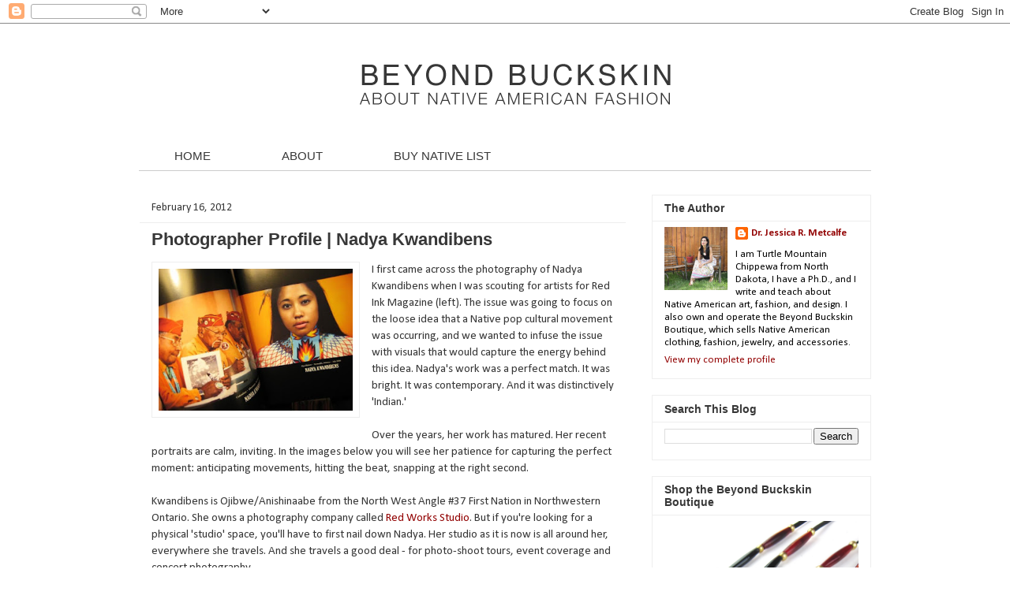

--- FILE ---
content_type: text/html; charset=UTF-8
request_url: http://www.beyondbuckskin.com/2012/02/photographer-profile-nadya-kwandibens.html
body_size: 14964
content:
<!DOCTYPE html>
<html class='v2' dir='ltr' xmlns='http://www.w3.org/1999/xhtml' xmlns:b='http://www.google.com/2005/gml/b' xmlns:data='http://www.google.com/2005/gml/data' xmlns:expr='http://www.google.com/2005/gml/expr'>
<head>
<link href='https://www.blogger.com/static/v1/widgets/335934321-css_bundle_v2.css' rel='stylesheet' type='text/css'/>
<meta content='IE=EmulateIE7' http-equiv='X-UA-Compatible'/>
<meta content='width=1100' name='viewport'/>
<meta content='text/html; charset=UTF-8' http-equiv='Content-Type'/>
<meta content='blogger' name='generator'/>
<link href='http://www.beyondbuckskin.com/favicon.ico' rel='icon' type='image/x-icon'/>
<link href='http://www.beyondbuckskin.com/2012/02/photographer-profile-nadya-kwandibens.html' rel='canonical'/>
<link rel="alternate" type="application/atom+xml" title="BEYOND BUCKSKIN - Atom" href="http://www.beyondbuckskin.com/feeds/posts/default" />
<link rel="alternate" type="application/rss+xml" title="BEYOND BUCKSKIN - RSS" href="http://www.beyondbuckskin.com/feeds/posts/default?alt=rss" />
<link rel="service.post" type="application/atom+xml" title="BEYOND BUCKSKIN - Atom" href="https://www.blogger.com/feeds/4298592754253671719/posts/default" />

<link rel="alternate" type="application/atom+xml" title="BEYOND BUCKSKIN - Atom" href="http://www.beyondbuckskin.com/feeds/8212601473448572914/comments/default" />
<!--Can't find substitution for tag [blog.ieCssRetrofitLinks]-->
<link href='https://blogger.googleusercontent.com/img/b/R29vZ2xl/AVvXsEgfBOmmiYnYxYyRaJR1BzT2UtMJeDGHI-T4nNt13Uaix9_lJGspBOIwcTB8UKnFrx8_J8DKCwCHhyzSTLZ9gZp4GFQLsVnixzyaImA5wP0iT6W-BgQ_2sQXuTevvU3iu7iAhHiR6DnzTTuS/s320/Nadya+Red+Ink.jpg' rel='image_src'/>
<meta content='http://www.beyondbuckskin.com/2012/02/photographer-profile-nadya-kwandibens.html' property='og:url'/>
<meta content='Photographer Profile | Nadya Kwandibens' property='og:title'/>
<meta content='About Native American fashion, clothing, and jewelry.' property='og:description'/>
<meta content='https://blogger.googleusercontent.com/img/b/R29vZ2xl/AVvXsEgfBOmmiYnYxYyRaJR1BzT2UtMJeDGHI-T4nNt13Uaix9_lJGspBOIwcTB8UKnFrx8_J8DKCwCHhyzSTLZ9gZp4GFQLsVnixzyaImA5wP0iT6W-BgQ_2sQXuTevvU3iu7iAhHiR6DnzTTuS/w1200-h630-p-k-no-nu/Nadya+Red+Ink.jpg' property='og:image'/>
<title>BEYOND BUCKSKIN: Photographer Profile | Nadya Kwandibens</title>
<meta content='' name='description'/>
<style type='text/css'>@font-face{font-family:'Calibri';font-style:normal;font-weight:400;font-display:swap;src:url(//fonts.gstatic.com/l/font?kit=J7afnpV-BGlaFfdAhLEY67FIEjg&skey=a1029226f80653a8&v=v15)format('woff2');unicode-range:U+0000-00FF,U+0131,U+0152-0153,U+02BB-02BC,U+02C6,U+02DA,U+02DC,U+0304,U+0308,U+0329,U+2000-206F,U+20AC,U+2122,U+2191,U+2193,U+2212,U+2215,U+FEFF,U+FFFD;}@font-face{font-family:'Calibri';font-style:normal;font-weight:700;font-display:swap;src:url(//fonts.gstatic.com/l/font?kit=J7aanpV-BGlaFfdAjAo9_pxqHxIZrCE&skey=cd2dd6afe6bf0eb2&v=v15)format('woff2');unicode-range:U+0000-00FF,U+0131,U+0152-0153,U+02BB-02BC,U+02C6,U+02DA,U+02DC,U+0304,U+0308,U+0329,U+2000-206F,U+20AC,U+2122,U+2191,U+2193,U+2212,U+2215,U+FEFF,U+FFFD;}@font-face{font-family:'Syncopate';font-style:normal;font-weight:700;font-display:swap;src:url(//fonts.gstatic.com/s/syncopate/v24/pe0pMIuPIYBCpEV5eFdKvtKqCv5vWVYgV6l-.woff2)format('woff2');unicode-range:U+0100-02BA,U+02BD-02C5,U+02C7-02CC,U+02CE-02D7,U+02DD-02FF,U+0304,U+0308,U+0329,U+1D00-1DBF,U+1E00-1E9F,U+1EF2-1EFF,U+2020,U+20A0-20AB,U+20AD-20C0,U+2113,U+2C60-2C7F,U+A720-A7FF;}@font-face{font-family:'Syncopate';font-style:normal;font-weight:700;font-display:swap;src:url(//fonts.gstatic.com/s/syncopate/v24/pe0pMIuPIYBCpEV5eFdKvtKqBP5vWVYgVw.woff2)format('woff2');unicode-range:U+0000-00FF,U+0131,U+0152-0153,U+02BB-02BC,U+02C6,U+02DA,U+02DC,U+0304,U+0308,U+0329,U+2000-206F,U+20AC,U+2122,U+2191,U+2193,U+2212,U+2215,U+FEFF,U+FFFD;}</style>
<style id='page-skin-1' type='text/css'><!--
/*
-----------------------------------------------
Blogger Template Style
Name:     Awesome Inc.
Designer: Tina Chen
URL:      tinachen.org
----------------------------------------------- */
/* Variable definitions
====================
<Variable name="keycolor" description="Main Color" type="color" default="#ffffff"/>
<Group description="Page" selector="body">
<Variable name="body.font" description="Font" type="font"
default="normal normal 13px Arial, Tahoma, Helvetica, FreeSans, sans-serif"/>
<Variable name="body.background.color" description="Background Color" type="color" default="#000000"/>
<Variable name="body.text.color" description="Text Color" type="color" default="#ffffff"/>
</Group>
<Group description="Links" selector=".main-inner">
<Variable name="link.color" description="Link Color" type="color" default="#888888"/>
<Variable name="link.visited.color" description="Visited Color" type="color" default="#444444"/>
<Variable name="link.hover.color" description="Hover Color" type="color" default="#cccccc"/>
</Group>
<Group description="Blog Title" selector=".header h1">
<Variable name="header.font" description="Title Font" type="font"
default="normal bold 40px Arial, Tahoma, Helvetica, FreeSans, sans-serif"/>
<Variable name="header.text.color" description="Title Color" type="color" default="#373737" />
<Variable name="header.background.color" description="Header Background" type="color" default="transparent" />
</Group>
<Group description="Blog Description" selector=".header .description">
<Variable name="description.font" description="Font" type="font"
default="normal normal 14px Arial, Tahoma, Helvetica, FreeSans, sans-serif"/>
<Variable name="description.text.color" description="Text Color" type="color"
default="#373737" />
</Group>
<Group description="Tabs Text" selector=".tabs-inner .widget li a">
<Variable name="tabs.font" description="Font" type="font"
default="normal bold 14px Arial, Tahoma, Helvetica, FreeSans, sans-serif"/>
<Variable name="tabs.text.color" description="Text Color" type="color" default="#373737"/>
<Variable name="tabs.selected.text.color" description="Selected Color" type="color" default="#373737"/>
</Group>
<Group description="Tabs Background" selector=".tabs-outer .PageList">
<Variable name="tabs.background.color" description="Background Color" type="color" default="#141414"/>
<Variable name="tabs.selected.background.color" description="Selected Color" type="color" default="#444444"/>
<Variable name="tabs.border.color" description="Border Color" type="color" default="#eeeeee"/>
</Group>
<Group description="Date Header" selector=".main-inner .widget h2.date-header, .main-inner .widget h2.date-header span">
<Variable name="date.font" description="Font" type="font"
default="normal normal 14px Arial, Tahoma, Helvetica, FreeSans, sans-serif"/>
<Variable name="date.text.color" description="Text Color" type="color" default="#666666"/>
<Variable name="date.border.color" description="Border Color" type="color" default="#eeeeee"/>
</Group>
<Group description="Post Title" selector="h3.post-title, h4, h3.post-title a">
<Variable name="post.title.font" description="Font" type="font"
default="normal bold 22px Arial, Tahoma, Helvetica, FreeSans, sans-serif"/>
<Variable name="post.title.text.color" description="Text Color" type="color" default="#373737"/>
</Group>
<Group description="Post Background" selector=".post">
<Variable name="post.background.color" description="Background Color" type="color" default="#ffffff" />
<Variable name="post.border.color" description="Border Color" type="color" default="#eeeeee" />
<Variable name="post.border.bevel.color" description="Bevel Color" type="color" default="#eeeeee"/>
</Group>
<Group description="Gadget Title" selector="h2">
<Variable name="widget.title.font" description="Font" type="font"
default="normal bold 14px Arial, Tahoma, Helvetica, FreeSans, sans-serif"/>
<Variable name="widget.title.text.color" description="Text Color" type="color" default="#373737"/>
</Group>
<Group description="Gadget Text" selector=".sidebar .widget">
<Variable name="widget.font" description="Font" type="font"
default="normal normal 14px Arial, Tahoma, Helvetica, FreeSans, sans-serif"/>
<Variable name="widget.text.color" description="Text Color" type="color" default="#373737"/>
<Variable name="widget.alternate.text.color" description="Alternate Color" type="color" default="#666666"/>
</Group>
<Group description="Gadget Links" selector=".sidebar .widget">
<Variable name="widget.link.color" description="Link Color" type="color" default="#920202"/>
<Variable name="widget.link.visited.color" description="Visited Color" type="color" default="#990000"/>
<Variable name="widget.link.hover.color" description="Hover Color" type="color" default="#990000"/>
</Group>
<Group description="Gadget Background" selector=".sidebar .widget">
<Variable name="widget.background.color" description="Background Color" type="color" default="#141414"/>
<Variable name="widget.border.color" description="Border Color" type="color" default="#222222"/>
<Variable name="widget.border.bevel.color" description="Bevel Color" type="color" default="#000000"/>
</Group>
<Group description="Sidebar Background" selector=".column-left-inner .column-right-inner">
<Variable name="widget.outer.background.color" description="Background Color" type="color" default="transparent" />
</Group>
<Group description="Images" selector=".main-inner">
<Variable name="image.background.color" description="Background Color" type="color" default="transparent"/>
<Variable name="image.border.color" description="Border Color" type="color" default="transparent"/>
</Group>
<Group description="Feed" selector=".blog-feeds">
<Variable name="feed.text.color" description="Text Color" type="color" default="#373737"/>
</Group>
<Group description="Feed Links" selector=".blog-feeds">
<Variable name="feed.link.color" description="Link Color" type="color" default="#920202"/>
<Variable name="feed.link.visited.color" description="Visited Color" type="color" default="#990000"/>
<Variable name="feed.link.hover.color" description="Hover Color" type="color" default="#990000"/>
</Group>
<Group description="Pager" selector=".blog-pager">
<Variable name="pager.background.color" description="Background Color" type="color" default="#ffffff" />
</Group>
<Group description="Footer" selector=".footer-outer">
<Variable name="footer.background.color" description="Background Color" type="color" default="#ffffff" />
<Variable name="footer.text.color" description="Text Color" type="color" default="#373737" />
</Group>
<Variable name="title.shadow.spread" description="Title Shadow" type="length" default="-1px"/>
<Variable name="body.background" description="Body Background" type="background"
color="#ffffff"
default="$(color) none repeat scroll top left"/>
<Variable name="body.background.gradient.cap" description="Body Gradient Cap" type="url"
default="none"/>
<Variable name="body.background.size" description="Body Background Size" type="string" default="auto"/>
<Variable name="tabs.background.gradient" description="Tabs Background Gradient" type="url"
default="none"/>
<Variable name="header.background.gradient" description="Header Background Gradient" type="url" default="none" />
<Variable name="header.padding.top" description="Header Top Padding" type="length" default="22px" />
<Variable name="header.margin.top" description="Header Top Margin" type="length" default="0" />
<Variable name="header.margin.bottom" description="Header Bottom Margin" type="length" default="0" />
<Variable name="widget.padding.top" description="Widget Padding Top" type="length" default="8px" />
<Variable name="widget.padding.side" description="Widget Padding Side" type="length" default="15px" />
<Variable name="widget.outer.margin.top" description="Widget Top Margin" type="length" default="0" />
<Variable name="widget.outer.background.gradient" description="Gradient" type="url" default="none" />
<Variable name="widget.border.radius" description="Gadget Border Radius" type="length" default="0" />
<Variable name="outer.shadow.spread" description="Outer Shadow Size" type="length" default="0" />
<Variable name="date.header.border.radius.top" description="Date Header Border Radius Top" type="length" default="0" />
<Variable name="date.header.position" description="Date Header Position" type="length" default="15px" />
<Variable name="date.space" description="Date Space" type="length" default="30px" />
<Variable name="date.position" description="Date Float" type="string" default="static" />
<Variable name="date.padding.bottom" description="Date Padding Bottom" type="length" default="0" />
<Variable name="date.border.size" description="Date Border Size" type="length" default="0" />
<Variable name="date.background" description="Date Background" type="background" color="transparent"
default="$(color) none no-repeat scroll top left" />
<Variable name="date.first.border.radius.top" description="Date First top radius" type="length" default="0" />
<Variable name="date.last.space.bottom" description="Date Last Space Bottom" type="length"
default="20px" />
<Variable name="date.last.border.radius.bottom" description="Date Last bottom radius" type="length" default="0" />
<Variable name="post.first.padding.top" description="First Post Padding Top" type="length" default="0" />
<Variable name="image.shadow.spread" description="Image Shadow Size" type="length" default="0"/>
<Variable name="image.border.radius" description="Image Border Radius" type="length" default="0"/>
<Variable name="separator.outdent" description="Separator Outdent" type="length" default="15px" />
<Variable name="title.separator.border.size" description="Widget Title Border Size" type="length" default="1px" />
<Variable name="list.separator.border.size" description="List Separator Border Size" type="length" default="1px" />
<Variable name="shadow.spread" description="Shadow Size" type="length" default="0"/>
<Variable name="startSide" description="Side where text starts in blog language" type="automatic" default="left"/>
<Variable name="endSide" description="Side where text ends in blog language" type="automatic" default="right"/>
<Variable name="date.side" description="Side where date header is placed" type="string" default="right"/>
<Variable name="pager.border.radius.top" description="Pager Border Top Radius" type="length" default="0" />
<Variable name="pager.space.top" description="Pager Top Space" type="length" default="1em" />
<Variable name="footer.background.gradient" description="Background Gradient" type="url" default="none" />
<Variable name="mobile.background.size" description="Mobile Background Size" type="string"
default="auto"/>
<Variable name="mobile.background.overlay" description="Mobile Background Overlay" type="string"
default="transparent none repeat scroll top left"/>
<Variable name="mobile.button.color" description="Mobile Button Color" type="color" default="#ffffff" />
*/
/* Content
----------------------------------------------- */
body {
font: normal normal 15px Calibri;
color: #373737;
background: #ffffff none repeat scroll top left;
}
html body .content-outer {
min-width: 0;
max-width: 100%;
width: 100%;
}
a:link {
text-decoration: none;
color: #920202;
}
a:visited {
text-decoration: none;
color: #990000;
}
a:hover {
text-decoration: underline;
color: #990000;
}
.body-fauxcolumn-outer .cap-top {
position: absolute;
z-index: 1;
height: 276px;
width: 100%;
background: transparent repeat-x scroll top left;
_background-image: none;
}
/* Columns
----------------------------------------------- */
.content-inner {
padding: 0;
}
.header-inner .section {
margin: 0 16px;
}
.tabs-inner .section {
margin: 0 16px;
}
.main-inner {
padding-top: 30px;
}
.main-inner .column-center-inner,
.main-inner .column-left-inner,
.main-inner .column-right-inner {
padding: 0 5px;
}
*+html body .main-inner .column-center-inner {
margin-top: -30px;
}
#layout .main-inner .column-center-inner {
margin-top: 0;
}
/* Header
----------------------------------------------- */
.header-outer {
margin: 0 0 0 0;
background: transparent repeat scroll 0 0;
}
.Header h1 {
font: normal bold 70px Syncopate;
color: #373737;
}
.Header h1 a {
color: #373737;
}
.Header .description {
font: normal bold 38px Syncopate;
color: #373737;
}
.header-inner .Header .titlewrapper,
.header-inner .Header .descriptionwrapper {
padding-left: 0;
padding-right: 0;
margin-bottom: 0;
}
.header-inner .Header .titlewrapper {
padding-top: 22px;
}
/* Tabs
----------------------------------------------- */
.tabs-outer {
overflow: hidden;
position: relative;
background: #ffffff;
}
#layout .tabs-outer {
overflow: visible;
}
.tabs-cap-top, .tabs-cap-bottom {
position: absolute;
width: 100%;
}
.tabs-cap-bottom {
bottom: 0;
}
.tabs-inner .widget li a {
display: inline-block;
margin: 0;
padding: .6em 3.0em;
font-family: helvetica narrow, sans-serif;
font-size: 15px;
color: #373737;
}
.tabs-inner .widget li:last-child a {
border-right: 1px solid #ffffff;
}
.tabs-inner .widget li.selected a, .tabs-inner .widget li a:hover {
background: #ffffff repeat-x scroll 0 -100px;
color: #920202;
}
/* Headings
----------------------------------------------- */
h2 {
font: normal bold 14px Arial, Tahoma, Helvetica, FreeSans, sans-serif;
color: #373737;
}
/* Widgets
----------------------------------------------- */
.main-inner .section {
margin: 0 27px;
padding: 0;
}
.main-inner .column-left-outer,
.main-inner .column-right-outer {
margin-top: 0;
}
#layout .main-inner .column-left-outer,
#layout .main-inner .column-right-outer {
margin-top: 0;
}
.main-inner .column-left-inner,
.main-inner .column-right-inner {
background: transparent;
}
#layout .main-inner .column-left-inner,
#layout .main-inner .column-right-inner {
margin-top: 0;
}
.sidebar .widget {
font: normal normal 13px Calibri;
color: #000000;
}
.sidebar .widget a:link {
color: #920202;
}
.sidebar .widget a:visited {
color: #920202;
}
.sidebar .widget a:hover {
color: #920202;
}
.sidebar .widget h2 {
}
.main-inner .widget {
background-color: #ffffff;
border: 1px solid #eeeeee;
padding: 0 15px 15px;
margin: 20px -16px;
-moz-border-radius: 0;
-webkit-border-radius: 0;
-goog-ms-border-radius: 0;
border-radius: 0;
}
.main-inner .widget h2 {
margin: 0 -15px;
padding: .6em 15px .5em;
border-bottom: 1px solid transparent;
}
.footer-inner .widget h2 {
padding: 0 0 .4em;
border-bottom: 1px solid transparent;
}
.main-inner .widget h2 + div, .footer-inner .widget h2 + div {
border-top: 1px solid #eeeeee;
padding-top: 8px;
}
.main-inner .widget .widget-content {
margin: 0 -15px;
padding: 7px 15px 0;
}
.main-inner .widget ul, .main-inner .widget #ArchiveList ul.flat {
margin: -8px -15px 0;
padding: 0;
list-style: none;
}
.main-inner .widget #ArchiveList {
margin: -8px 0 0;
}
.main-inner .widget ul li, .main-inner .widget #ArchiveList ul.flat li {
padding: .5em 15px;
text-indent: 0;
color: #666666;
border-top: 1px solid #eeeeee;
border-bottom: 1px solid transparent;
}
.main-inner .widget #ArchiveList ul li {
padding-top: .25em;
padding-bottom: .25em;
}
.main-inner .widget ul li:first-child, .main-inner .widget #ArchiveList ul.flat li:first-child {
border-top: none;
}
.main-inner .widget ul li:last-child, .main-inner .widget #ArchiveList ul.flat li:last-child {
border-bottom: none;
}
.post-body {
position: relative;
}
.main-inner .widget .post-body ul {
padding: 0 2.5em;
margin: .5em 0;
list-style: disc;
}
.main-inner .widget .post-body ul li {
padding: 0.25em 0;
margin-bottom: .25em;
color: #373737;
border: none;
}
.footer-inner .widget ul {
padding: 0;
list-style: none;
}
.widget .zippy {
color: #666666;
}
/* Posts
----------------------------------------------- */
body .main-inner .Blog {
padding: 0;
margin-bottom: 1em;
background-color: transparent;
border: none;
}
.main-inner .section:last-child .Blog:last-child {
padding: 0;
margin-bottom: 1em;
}
.main-inner .widget h2.date-header {
margin: 0 -15px 1px;
padding: 0 0 0 0;
font: normal normal 14px Calibri;
color: #373737;
background: transparent none no-repeat scroll top left;
border-top: 0 solid #eeeeee;
border-bottom: 1px solid transparent;
-moz-border-radius-topleft: 0;
-moz-border-radius-topright: 0;
-webkit-border-top-left-radius: 0;
-webkit-border-top-right-radius: 0;
border-top-left-radius: 0;
border-top-right-radius: 0;
position: static;
bottom: 100%;
right: 15px;
}
.main-inner .widget h2.date-header span {
font: normal normal 14px Calibri;
display: block;
padding: .5em 15px;
border-left: 0 solid #eeeeee;
border-right: 0 solid #eeeeee;
}
.date-outer {
position: relative;
margin: 30px 0 20px;
padding: 0 15px;
background-color: #ffffff;
border: 1px solid #ffffff;
-moz-border-radius: 0;
-webkit-border-radius: 0;
-goog-ms-border-radius: 0;
border-radius: 0;
}
.date-outer:first-child {
margin-top: 0;
}
.date-outer:last-child {
margin-bottom: 20px;
-moz-border-radius-bottomleft: 0;
-moz-border-radius-bottomright: 0;
-webkit-border-bottom-left-radius: 0;
-webkit-border-bottom-right-radius: 0;
-goog-ms-border-bottom-left-radius: 0;
-goog-ms-border-bottom-right-radius: 0;
border-bottom-left-radius: 0;
border-bottom-right-radius: 0;
}
.date-posts {
margin: 0 -15px;
padding: 0 15px;
clear: both;
}
.post-outer, .inline-ad {
border-top: 1px solid #ffffff;
margin: 0 -15px;
padding: 15px 15px;
}
.post-outer {
padding-bottom: 10px;
}
.post-outer:first-child {
padding-top: 0;
border-top: none;
}
.post-outer:last-child, .inline-ad:last-child {
border-bottom: none;
}
.post-body {
position: relative;
}
.post-body img {
padding: 8px;
background: transparent;
border: 1px solid #eeeeee;
-moz-border-radius: 0;
-webkit-border-radius: 0;
border-radius: 0;
}
h3.post-title, h4 {
font: normal bold 22px Calibri;
color: #373737;
}
h3.post-title a {
font: normal bold 22px Calibri;
color: #373737;
}
h3.post-title a:hover {
color: #990000;
text-decoration: underline;
}
.post-header {
margin: 0 0 1em;
}
.post-body {
line-height: 1.4;
}
.post-outer h2 {
color: #373737;
}
.post-footer {
margin: 1.5em 0 0;
}
#blog-pager {
padding: 15px;
font-size: 120%;
background-color: #ffffff;
border: 1px solid #eeeeee;
-moz-border-radius: 0;
-webkit-border-radius: 0;
-goog-ms-border-radius: 0;
border-radius: 0;
-moz-border-radius-topleft: 0;
-moz-border-radius-topright: 0;
-webkit-border-top-left-radius: 0;
-webkit-border-top-right-radius: 0;
-goog-ms-border-top-left-radius: 0;
-goog-ms-border-top-right-radius: 0;
border-top-left-radius: 0;
border-top-right-radius-topright: 0;
margin-top: 1em;
}
.blog-feeds, .post-feeds {
margin: 1em 0;
text-align: center;
color: #920202;
}
.blog-feeds a, .post-feeds a {
color: #920202;
}
.blog-feeds a:visited, .post-feeds a:visited {
color: #990000;
}
.blog-feeds a:hover, .post-feeds a:hover {
color: #990000;
}
.post-outer .comments {
margin-top: 2em;
}
/* Comments
----------------------------------------------- */
.comments .comments-content .icon.blog-author {
background-repeat: no-repeat;
background-image: url([data-uri]);
}
.comments .comments-content .loadmore a {
border-top: 1px solid #ffffff;
border-bottom: 1px solid #ffffff;
}
.comments .continue {
border-top: 2px solid #ffffff;
}
/* Footer
----------------------------------------------- */
.footer-outer {
margin: -20px 0 -1px;
padding: 20px 0 0;
color: #920000;
overflow: hidden;
}
.footer-fauxborder-left {
border-top: 1px solid #eeeeee;
background: #ffffff;
}
/* Mobile
----------------------------------------------- */
body.mobile {
background-size: auto;
}
.mobile .body-fauxcolumn-outer {
background: transparent none repeat scroll top left;
}
*+html body.mobile .main-inner .column-center-inner {
margin-top: 0;
}
.mobile .main-inner .widget {
padding: 0 0 15px;
}
.mobile .main-inner .widget h2 + div,
.mobile .footer-inner .widget h2 + div {
border-top: none;
padding-top: 0;
}
.mobile .footer-inner .widget h2 {
padding: 0.5em 0;
border-bottom: none;
}
.mobile .main-inner .widget .widget-content {
margin: 0;
padding: 7px 0 0;
}
.mobile .main-inner .widget ul,
.mobile .main-inner .widget #ArchiveList ul.flat {
margin: 0 -15px 0;
}
.mobile .main-inner .widget h2.date-header {
right: 0;
}
.mobile .date-header span {
padding: 0.4em 0;
}
.mobile .date-outer:first-child {
margin-bottom: 0;
border: 1px solid #ffffff;
-moz-border-radius-topleft: 0;
-moz-border-radius-topright: 0;
-webkit-border-top-left-radius: 0;
-webkit-border-top-right-radius: 0;
-goog-ms-border-top-left-radius: 0;
-goog-ms-border-top-right-radius: 0;
border-top-left-radius: 0;
border-top-right-radius: 0;
}
.mobile .date-outer {
border-color: #ffffff;
border-width: 0 1px 1px;
}
.mobile .date-outer:last-child {
margin-bottom: 0;
}
.mobile .main-inner {
padding: 0;
}
.mobile .header-inner .section {
margin: 0;
}
.mobile .blog-posts {
padding: 0 10px;
}
.mobile .post-outer, .mobile .inline-ad {
padding: 5px 0;
}
.mobile .tabs-inner .section {
margin: 0 10px;
}
.mobile .main-inner .widget h2 {
margin: 0;
padding: 0;
}
.mobile .main-inner .widget h2.date-header span {
padding: 0;
}
.mobile .main-inner .widget .widget-content {
margin: 0;
padding: 7px 0 0;
}
.mobile #blog-pager {
border: 1px solid transparent;
background: #ffffff;
}
.mobile .main-inner .column-left-inner,
.mobile .main-inner .column-right-inner {
background: transparent;
-moz-box-shadow: none;
-webkit-box-shadow: none;
-goog-ms-box-shadow: none;
box-shadow: none;
}
.mobile .date-posts {
margin: 0;
padding: 0;
}
.mobile .footer-fauxborder-left {
margin: 0;
border-top: inherit;
}
.mobile .main-inner .section:last-child .Blog:last-child {
margin-bottom: 0;
}
.mobile-index-contents {
color: #373737;
}
.mobile .mobile-link-button {
background: #920202;
}
.mobile-link-button a:link, .mobile-link-button a:visited {
color: #ffffff;
}
.mobile .tabs-inner .PageList .widget-content {
background: transparent;
border-top: 1px solid;
border-color: #ffffff;
color: #373737;
}
.mobile .tabs-inner .PageList .widget-content .pagelist-arrow {
border-left: 1px solid #ffffff;
}
DIV.region-inner.main-inner {}
DIV#crosscol.tabs.section {border-bottom: 1px solid #cccccc;}
DIV#HTML8.widget.HTML {border:none;}
DIV#Gadget1.widget.Gadget {border:none;}
DIV#HTML1.widget.HTML {border:none;}
DIV.date-outer {border-bottom: 1px solid #cccccc;}
DIV.post-outer {border-bottom: 1px solid #cccccc;}
H3.post-title.entry-title {font-family:helvetica narrow, sans-serif; font-size:22px;}
--></style>
<style id='template-skin-1' type='text/css'><!--
body {
min-width: 960px;
}
.content-outer, .content-fauxcolumn-outer, .region-inner {
min-width: 960px;
max-width: 960px;
_width: 960px;
}
.main-inner .columns {
padding-left: 0;
padding-right: 310px;
}
.main-inner .fauxcolumn-center-outer {
left: 0;
right: 310px;
/* IE6 does not respect left and right together */
_width: expression(this.parentNode.offsetWidth -
parseInt("0") -
parseInt("310px") + 'px');
}
.main-inner .fauxcolumn-left-outer {
width: 0;
}
.main-inner .fauxcolumn-right-outer {
width: 310px;
}
.main-inner .column-left-outer {
width: 0;
right: 100%;
margin-left: -0;
}
.main-inner .column-right-outer {
width: 310px;
margin-right: -310px;
}
#layout {
min-width: 0;
}
#layout .content-outer {
min-width: 0;
width: 800px;
}
#layout .region-inner {
min-width: 0;
width: auto;
}
--></style>
<link href='https://www.blogger.com/dyn-css/authorization.css?targetBlogID=4298592754253671719&amp;zx=6b217cd1-88eb-485b-ac72-055549f9f64e' media='none' onload='if(media!=&#39;all&#39;)media=&#39;all&#39;' rel='stylesheet'/><noscript><link href='https://www.blogger.com/dyn-css/authorization.css?targetBlogID=4298592754253671719&amp;zx=6b217cd1-88eb-485b-ac72-055549f9f64e' rel='stylesheet'/></noscript>
<meta name='google-adsense-platform-account' content='ca-host-pub-1556223355139109'/>
<meta name='google-adsense-platform-domain' content='blogspot.com'/>

</head>
<body class='loading'>
<div class='navbar section' id='navbar'><div class='widget Navbar' data-version='1' id='Navbar1'><script type="text/javascript">
    function setAttributeOnload(object, attribute, val) {
      if(window.addEventListener) {
        window.addEventListener('load',
          function(){ object[attribute] = val; }, false);
      } else {
        window.attachEvent('onload', function(){ object[attribute] = val; });
      }
    }
  </script>
<div id="navbar-iframe-container"></div>
<script type="text/javascript" src="https://apis.google.com/js/platform.js"></script>
<script type="text/javascript">
      gapi.load("gapi.iframes:gapi.iframes.style.bubble", function() {
        if (gapi.iframes && gapi.iframes.getContext) {
          gapi.iframes.getContext().openChild({
              url: 'https://www.blogger.com/navbar/4298592754253671719?po\x3d8212601473448572914\x26origin\x3dhttp://www.beyondbuckskin.com',
              where: document.getElementById("navbar-iframe-container"),
              id: "navbar-iframe"
          });
        }
      });
    </script><script type="text/javascript">
(function() {
var script = document.createElement('script');
script.type = 'text/javascript';
script.src = '//pagead2.googlesyndication.com/pagead/js/google_top_exp.js';
var head = document.getElementsByTagName('head')[0];
if (head) {
head.appendChild(script);
}})();
</script>
</div></div>
<div class='body-fauxcolumns'>
<div class='fauxcolumn-outer body-fauxcolumn-outer'>
<div class='cap-top'>
<div class='cap-left'></div>
<div class='cap-right'></div>
</div>
<div class='fauxborder-left'>
<div class='fauxborder-right'></div>
<div class='fauxcolumn-inner'>
</div>
</div>
<div class='cap-bottom'>
<div class='cap-left'></div>
<div class='cap-right'></div>
</div>
</div>
</div>
<div class='content'>
<div class='content-fauxcolumns'>
<div class='fauxcolumn-outer content-fauxcolumn-outer'>
<div class='cap-top'>
<div class='cap-left'></div>
<div class='cap-right'></div>
</div>
<div class='fauxborder-left'>
<div class='fauxborder-right'></div>
<div class='fauxcolumn-inner'>
</div>
</div>
<div class='cap-bottom'>
<div class='cap-left'></div>
<div class='cap-right'></div>
</div>
</div>
</div>
<div class='content-outer'>
<div class='content-cap-top cap-top'>
<div class='cap-left'></div>
<div class='cap-right'></div>
</div>
<div class='fauxborder-left content-fauxborder-left'>
<div class='fauxborder-right content-fauxborder-right'></div>
<div class='content-inner'>
<header>
<div class='header-outer'>
<div class='header-cap-top cap-top'>
<div class='cap-left'></div>
<div class='cap-right'></div>
</div>
<div class='fauxborder-left header-fauxborder-left'>
<div class='fauxborder-right header-fauxborder-right'></div>
<div class='region-inner header-inner'>
<div class='header section' id='header'><div class='widget Header' data-version='1' id='Header1'>
<div id='header-inner'>
<a href='http://www.beyondbuckskin.com/' style='display: block'>
<img alt='BEYOND BUCKSKIN' height='150px; ' id='Header1_headerimg' src='https://blogger.googleusercontent.com/img/b/R29vZ2xl/AVvXsEhuDMqMY8eVV2Orl9ux0-Hh0X5uFS6p2dEahBCOcdLaskPj9m56sajzZJ78ti25uVHe1udCo0dU3ONvg6AQAUaDpPUsXSTBuQ_ToO4WvytdgDptDQsK_ZKOMBHJPL1hFyxiO2VtaLlQovlo/s1600/header.png' style='display: block' width='960px; '/>
</a>
</div>
</div></div>
</div>
</div>
<div class='header-cap-bottom cap-bottom'>
<div class='cap-left'></div>
<div class='cap-right'></div>
</div>
</div>
</header>
<center><div class='tabs-outer'>
<div class='tabs-cap-top cap-top'>
<div class='cap-left'></div>
<div class='cap-right'></div>
</div>
<div class='fauxborder-left tabs-fauxborder-left'>
<div class='fauxborder-right tabs-fauxborder-right'></div>
<div class='region-inner tabs-inner'>
<div class='tabs section' id='crosscol'><div class='widget PageList' data-version='1' id='PageList1'>
<h2>Pages</h2>
<div class='widget-content'>
<ul>
<li>
<a href='http://www.beyondbuckskin.com/'>HOME</a>
</li>
<li>
<a href='http://www.beyondbuckskin.com/p/about_16.html'>ABOUT</a>
</li>
<li>
<a href='http://www.beyondbuckskin.com/p/buy-native.html'>BUY NATIVE LIST</a>
</li>
</ul>
<div class='clear'></div>
</div>
</div></div>
<div class='tabs no-items section' id='crosscol-overflow'></div>
</div>
</div>
<div class='tabs-cap-bottom cap-bottom'>
<div class='cap-left'></div>
<div class='cap-right'></div>
</div>
</div></center>
<div class='main-outer'>
<div class='main-cap-top cap-top'>
<div class='cap-left'></div>
<div class='cap-right'></div>
</div>
<div class='fauxborder-left main-fauxborder-left'>
<div class='fauxborder-right main-fauxborder-right'></div>
<div class='region-inner main-inner'>
<div class='columns fauxcolumns'>
<div class='fauxcolumn-outer fauxcolumn-center-outer'>
<div class='cap-top'>
<div class='cap-left'></div>
<div class='cap-right'></div>
</div>
<div class='fauxborder-left'>
<div class='fauxborder-right'></div>
<div class='fauxcolumn-inner'>
</div>
</div>
<div class='cap-bottom'>
<div class='cap-left'></div>
<div class='cap-right'></div>
</div>
</div>
<div class='fauxcolumn-outer fauxcolumn-left-outer'>
<div class='cap-top'>
<div class='cap-left'></div>
<div class='cap-right'></div>
</div>
<div class='fauxborder-left'>
<div class='fauxborder-right'></div>
<div class='fauxcolumn-inner'>
</div>
</div>
<div class='cap-bottom'>
<div class='cap-left'></div>
<div class='cap-right'></div>
</div>
</div>
<div class='fauxcolumn-outer fauxcolumn-right-outer'>
<div class='cap-top'>
<div class='cap-left'></div>
<div class='cap-right'></div>
</div>
<div class='fauxborder-left'>
<div class='fauxborder-right'></div>
<div class='fauxcolumn-inner'>
</div>
</div>
<div class='cap-bottom'>
<div class='cap-left'></div>
<div class='cap-right'></div>
</div>
</div>
<!-- corrects IE6 width calculation -->
<div class='columns-inner'>
<div class='column-center-outer'>
<div class='column-center-inner'>
<div class='main section' id='main'><div class='widget Blog' data-version='1' id='Blog1'>
<div class='blog-posts hfeed'>

          <div class="date-outer">
        
<h2 class='date-header'><span>February 16, 2012</span></h2>

          <div class="date-posts">
        
<div class='post-outer'>
<div class='post hentry'>
<a name='8212601473448572914'></a>
<h3 class='post-title entry-title'>
Photographer Profile | Nadya Kwandibens
</h3>
<div class='post-header'>
<div class='post-header-line-1'></div>
</div>
<div class='post-body entry-content' id='post-body-8212601473448572914'>
<a href="https://blogger.googleusercontent.com/img/b/R29vZ2xl/AVvXsEgfBOmmiYnYxYyRaJR1BzT2UtMJeDGHI-T4nNt13Uaix9_lJGspBOIwcTB8UKnFrx8_J8DKCwCHhyzSTLZ9gZp4GFQLsVnixzyaImA5wP0iT6W-BgQ_2sQXuTevvU3iu7iAhHiR6DnzTTuS/s1600/Nadya+Red+Ink.jpg" imageanchor="1" style="clear: left; float: left; margin-bottom: 1em; margin-right: 1em;"><img border="0" height="180" src="https://blogger.googleusercontent.com/img/b/R29vZ2xl/AVvXsEgfBOmmiYnYxYyRaJR1BzT2UtMJeDGHI-T4nNt13Uaix9_lJGspBOIwcTB8UKnFrx8_J8DKCwCHhyzSTLZ9gZp4GFQLsVnixzyaImA5wP0iT6W-BgQ_2sQXuTevvU3iu7iAhHiR6DnzTTuS/s320/Nadya+Red+Ink.jpg" width="246" /></a>I first came across the photography of Nadya Kwandibens when I was scouting for artists for Red Ink Magazine (left). The issue was going to focus on the loose idea that a Native pop cultural movement was occurring, and we wanted to infuse the issue with visuals that would capture the energy behind this idea. Nadya's work was a perfect match. It was bright. It was contemporary. And it was distinctively 'Indian.'<br />
<br />
<a name="more"></a>Over the years, her work has matured. Her recent portraits are calm, inviting. In the images below you will see her patience for capturing the perfect moment: anticipating movements, hitting the beat, snapping at the right second.<br />
<br />
Kwandibens is Ojibwe/Anishinaabe from the North West Angle #37 First Nation in Northwestern Ontario. She&nbsp;owns a photography company called <a href="http://www.redworks.ca/">Red Works Studio</a>. But if you're looking for a physical 'studio' space, you'll have to first nail down Nadya. Her studio as it is now is all around her, everywhere she travels. And she travels a good deal -&nbsp;for photo-shoot tours, event coverage and concert photography.<br />
<br />
The fact that she has been consistently shooting amazing photographs for the past 5 years that I've known her tells me that she's one of the most important First Nations/Native American photographers working today. So, keep your eyes on this one.<br />
<br />
<div class="separator" style="clear: both; text-align: center;"><a href="https://blogger.googleusercontent.com/img/b/R29vZ2xl/AVvXsEg7_89r0wB_kunFmZLkdcrd7iSkmGqok_MfvgDw9ZO6UOpOe841DW82NY3g9wx8iB8P6itWvotRNHKTFDTyEWW-jcy9lFNJPB9mg_t6gpJNRrt4uNPxU13TJ3qK2FAlt8NtJqStUHLufime/s1600/bb_santesmitth_alexmeraz.jpg" imageanchor="1" style="margin-left: 1em; margin-right: 1em;"><img border="0" height="266" src="https://blogger.googleusercontent.com/img/b/R29vZ2xl/AVvXsEg7_89r0wB_kunFmZLkdcrd7iSkmGqok_MfvgDw9ZO6UOpOe841DW82NY3g9wx8iB8P6itWvotRNHKTFDTyEWW-jcy9lFNJPB9mg_t6gpJNRrt4uNPxU13TJ3qK2FAlt8NtJqStUHLufime/s400/bb_santesmitth_alexmeraz.jpg" width="400" /></a></div><br />
<b>When and why did you get into photography?</b><br />
I started shooting 11 years ago during enrollment in college for Film Production; I never completed studies there, but the photography courses stuck with me. It was a hobby for about 6 years; I photographed my travels and random daily life observations. I became serious about it though in the Summer of 2006 when I had my first portraiture session while living in Arizona. I was nervous, and looking back on it now I wish I had taken my time, rather than shooting as quickly as I did. <br />
<br />
Timing is everything; photography has taught me a lot in the past 5 years since that first session. I'm both honoured and humbled knowing that the portraits make people feel proud to be Indigenous. That's been my focus from the very beginning after writing my Artist/ Vision Statement 6 years ago. It feels good knowing that through art, alongside many other amazing Indigenous artists, I'm doing my part to empower and inspire others. I like to think of my photography and craft as holding up a mirror and showing everyone how beautiful our People are.<br />
<br />
<div class="separator" style="clear: both; text-align: center;"><a href="https://blogger.googleusercontent.com/img/b/R29vZ2xl/AVvXsEjYxZP8TOP9SdzQkYh_BH0DrC8P8h-BFYgNgRjDZzOysB4LbOsLfCuHMTlAf_WK8DTiK_errZs1gYny70UAzVtH6BpY3f7jW6mn6kSFVX4FlNqL6AqmIpEW0svG6IW0WjR0hWxJrYPEYzuF/s1600/bb_carrissalowhorn.jpg" imageanchor="1" style="margin-left: 1em; margin-right: 1em;"><img border="0" height="266" src="https://blogger.googleusercontent.com/img/b/R29vZ2xl/AVvXsEjYxZP8TOP9SdzQkYh_BH0DrC8P8h-BFYgNgRjDZzOysB4LbOsLfCuHMTlAf_WK8DTiK_errZs1gYny70UAzVtH6BpY3f7jW6mn6kSFVX4FlNqL6AqmIpEW0svG6IW0WjR0hWxJrYPEYzuF/s400/bb_carrissalowhorn.jpg" width="400" /></a></div><br />
<b>What do you like to photograph?</b><br />
The improvised one-on-one portrait, preferably outdoors in available natural light. I love when the person or group feels comfortable and is able to relax and be themselves in front of a lens. A lot of people think I work with models, I rarely do, so shooting in familiar places is important to help people feel relaxed. Portraiture is mainly about relating to and connecting with people, and the rest is improvisation: watching how light and shadows play on a subject, then creatively applying one's vision through technical skill in any situation. I love the challenge of shooting improv. It keeps me on my toes. <br />
<br />
And I love the energy of a good concert, especially if the stage lighting is good and I'm in a good spot to shoot from. It's a challenge because you have to really watch for changes in light, and how a performer moves and works the stage. I anticipate where a performer will be on stage by carefully watching how they move, and by shooting with both eyes open. And another trick I always keep in mind when shooting live music/concerts, especially guitarists, is to anticipate and be ready for those seconds when the song is ending to capture the musician/ crowd reaction.<br />
<br />
<div class="separator" style="clear: both; text-align: center;"><a href="https://blogger.googleusercontent.com/img/b/R29vZ2xl/AVvXsEiCYFLQjHSxHAzYpYQ-Kxwf8hFp6lBI3mekAvwDaVHVykXov5nDPn_DDpnzwnJMr3dchOKValPVLP-wUpCLcY6KazedDPUPlEzlZEvVuxhL4ThvOV9fjUT14nx-dWrVxrYaBFYuqM-UNy7v/s1600/bb_georgeleach.jpg" imageanchor="1" style="margin-left: 1em; margin-right: 1em;"><img border="0" height="266" src="https://blogger.googleusercontent.com/img/b/R29vZ2xl/AVvXsEiCYFLQjHSxHAzYpYQ-Kxwf8hFp6lBI3mekAvwDaVHVykXov5nDPn_DDpnzwnJMr3dchOKValPVLP-wUpCLcY6KazedDPUPlEzlZEvVuxhL4ThvOV9fjUT14nx-dWrVxrYaBFYuqM-UNy7v/s400/bb_georgeleach.jpg" width="400" /></a></div><br />
<b>What is your favorite quote or life motto?</b><br />
I've memorized my Artist Statment and constantly draw from it for re-inspiration: "We, as Indigenous people, are often portrayed in history books as Nations once great; in museums as Nations frozen stoic; in the media as Nations forever troubled. These images can be despairing; however, my goal seeks to steer the positive course. If our history is a shadow, let this moment serve as light. We are musicians, lawyers, doctors, mothers and sons. We are activists, scholars, dreamers, fathers and daughters. Let us claim ourselves now and see that we are, and will always be great, thriving, balanced civilizations capable of carrying ourselves into that bright new day."<br />
<br />
<div class="separator" style="clear: both; text-align: center;"><a href="https://blogger.googleusercontent.com/img/b/R29vZ2xl/AVvXsEgTnAEmWOdBTuFgZzJnp7iBK6T4V5aIx6OjUTLID0QQ1KFvhJwWaptc1dTnDz0seRSybU6BTxuDdvJsATkvb47IJ9g1q0I-ggBWZ7KZRKDJAd3Jad8ik3XuDgIb_qIBWNqaIJfmF0WCXqdB/s1600/bb_tanyatagaq.jpg" imageanchor="1" style="margin-left: 1em; margin-right: 1em;"><img border="0" height="266" src="https://blogger.googleusercontent.com/img/b/R29vZ2xl/AVvXsEgTnAEmWOdBTuFgZzJnp7iBK6T4V5aIx6OjUTLID0QQ1KFvhJwWaptc1dTnDz0seRSybU6BTxuDdvJsATkvb47IJ9g1q0I-ggBWZ7KZRKDJAd3Jad8ik3XuDgIb_qIBWNqaIJfmF0WCXqdB/s400/bb_tanyatagaq.jpg" width="400" /></a></div><br />
You can find Nadya at her main website by <a href="http://redworks.ca/">clicking here</a>. You can also find Red Works Studio on <a href="http://facebook.com/RedWorksStudio">Facebook </a>and <a href="http://youtube.com/RedWorksStudio">YouTube</a>, and you can also follow her on <a href="http://twitter.com/_RedWorks">Twitter</a>.
<div style='clear: both;'></div>
</div>
<div class='post-footer'>
<div class='post-footer-line post-footer-line-1'><span class='post-author vcard'>
Posted by
<span class='fn'>
<a href='https://www.blogger.com/profile/01281781256628889489' rel='author' title='author profile'>
Dr. Jessica R. Metcalfe
</a>
</span>
</span>
<span class='post-comment-link'>
</span>
<span class='post-icons'>
</span>
<div class='post-share-buttons goog-inline-block'>
</div>
</div>
<div class='post-footer-line post-footer-line-2'><span class='post-labels'>
Labels:
<a href='http://www.beyondbuckskin.com/search/label/First%20Nations' rel='tag'>First Nations</a>,
<a href='http://www.beyondbuckskin.com/search/label/Nadya%20Kwandibens' rel='tag'>Nadya Kwandibens</a>,
<a href='http://www.beyondbuckskin.com/search/label/Ojibway' rel='tag'>Ojibway</a>,
<a href='http://www.beyondbuckskin.com/search/label/photographer%20profile' rel='tag'>photographer profile</a>,
<a href='http://www.beyondbuckskin.com/search/label/photography' rel='tag'>photography</a>
</span>
</div>
<div class='post-footer-line post-footer-line-3'></div>
</div>
</div>
<div class='comments' id='comments'>
<a name='comments'></a>
</div>
</div>

        </div></div>
      
</div>
<div class='blog-pager' id='blog-pager'>
<span id='blog-pager-newer-link'>
<a class='blog-pager-newer-link' href='http://www.beyondbuckskin.com/2012/02/red-model-management-seeks-native.html' id='Blog1_blog-pager-newer-link' title='Newer Post'>Newer Post</a>
</span>
<span id='blog-pager-older-link'>
<a class='blog-pager-older-link' href='http://www.beyondbuckskin.com/2012/02/mea-bfly-earrings.html' id='Blog1_blog-pager-older-link' title='Older Post'>Older Post</a>
</span>
<a class='home-link' href='http://www.beyondbuckskin.com/'>Home</a>
</div>
<div class='clear'></div>
<div class='post-feeds'>
</div>
</div></div>
</div>
</div>
<div class='column-left-outer'>
<div class='column-left-inner'>
<aside>
</aside>
</div>
</div>
<div class='column-right-outer'>
<div class='column-right-inner'>
<aside>
<div class='sidebar section' id='sidebar-right-1'><div class='widget Profile' data-version='1' id='Profile1'>
<h2>The Author</h2>
<div class='widget-content'>
<a href='https://www.blogger.com/profile/01281781256628889489'><img alt='My photo' class='profile-img' height='80' src='//blogger.googleusercontent.com/img/b/R29vZ2xl/AVvXsEgODXHPBgyOLFRUl5wkQBnZ6GYEkXsQF9te290sMUbeyqorSlIoVBCZ9pbaSukMEaCQ7LZF8vIF1wbcw0WeN2kqauGlgrfqWfwP48CUuYJSDwPbMb-lPuPJEvkkwzunexFbOXZh9MTEl0wnTl0fat0MGAJF0anvY6EWjXRSC6-peTu8Bwo/s220/Metcalfe%20Headshot%20-%20Ribbon%201%20-%201.jpg' width='80'/></a>
<dl class='profile-datablock'>
<dt class='profile-data'>
<a class='profile-name-link g-profile' href='https://www.blogger.com/profile/01281781256628889489' rel='author' style='background-image: url(//www.blogger.com/img/logo-16.png);'>
Dr. Jessica R. Metcalfe
</a>
</dt>
<dd class='profile-textblock'>I am Turtle Mountain Chippewa from North Dakota, I have a Ph.D., and I write and teach about Native American art, fashion, and design. I also own and operate the Beyond Buckskin Boutique, which sells Native American clothing, fashion, jewelry, and accessories.</dd>
</dl>
<a class='profile-link' href='https://www.blogger.com/profile/01281781256628889489' rel='author'>View my complete profile</a>
<div class='clear'></div>
</div>
</div><div class='widget BlogSearch' data-version='1' id='BlogSearch1'>
<h2 class='title'>Search This Blog</h2>
<div class='widget-content'>
<div id='BlogSearch1_form'>
<form action='http://www.beyondbuckskin.com/search' class='gsc-search-box' target='_top'>
<table cellpadding='0' cellspacing='0' class='gsc-search-box'>
<tbody>
<tr>
<td class='gsc-input'>
<input autocomplete='off' class='gsc-input' name='q' size='10' title='search' type='text' value=''/>
</td>
<td class='gsc-search-button'>
<input class='gsc-search-button' title='search' type='submit' value='Search'/>
</td>
</tr>
</tbody>
</table>
</form>
</div>
</div>
<div class='clear'></div>
</div><div class='widget Image' data-version='1' id='Image1'>
<h2>Shop the Beyond Buckskin Boutique</h2>
<div class='widget-content'>
<a href='http://shop.beyondbuckskin.com/'>
<img alt='Shop the Beyond Buckskin Boutique' height='302' id='Image1_img' src='https://assets.bigcartel.com/product_images/198462406/Turtle_-_Braves_-_5.jpg?auto=format&fit=max&w=2000' width='302'/>
</a>
<br/>
</div>
<div class='clear'></div>
</div><div class='widget FeaturedPost' data-version='1' id='FeaturedPost1'>
<h2 class='title'>Featured Post</h2>
<div class='post-summary'>
<h3><a href='http://www.beyondbuckskin.com/2019/01/the-red-dress-ii-2019.html'>The Red Dress, II (2019)</a></h3>
<img class='image' src='https://blogger.googleusercontent.com/img/b/R29vZ2xl/AVvXsEg_O-0R0h0Q3uLPB73z1qqXyVQU5MwalrLn4yqZT4oFIe7KrhXkRK4rm-VE3VSGFecIEsxj1xeH0NZnC4wGXSkQLpaDBk9fy2vCrEf-odjkdkTXMvBi8GNBdkRfeqJMX_Nwkam6pa3__okC/s200/Red+Dress+2+-+1.jpg'/>
</div>
<style type='text/css'>
    .image {
      width: 100%;
    }
  </style>
<div class='clear'></div>
</div><div class='widget Text' data-version='1' id='Text1'>
<h2 class='title'>For Instructors</h2>
<div class='widget-content'>
<b>We've got you covered this academic year with some Beyond Buckskin teaching materials</b><span>: Click <a href="http://beyondbuckskin.blogspot.com/search/label/teacher%20resource"><b>here </b></a>for contemporary issues of appropriation, or click <a href="http://beyondbuckskin.blogspot.com/search/label/some%20history"><b>here </b></a>for some history posts.</span>
</div>
<div class='clear'></div>
</div><div class='widget Image' data-version='1' id='Image3'>
<h2>Project 562: Learn More</h2>
<div class='widget-content'>
<a href='http://matikawilbur.com/blog/?page/86524/blog'>
<img alt='Project 562: Learn More' height='300' id='Image3_img' src='https://blogger.googleusercontent.com/img/b/R29vZ2xl/AVvXsEibtXD3QYUzBOMWuChdoPBwi6g5jYJ3TQqepJgyvFCcyGIiB9AFxc8SFfU8Nr6KuqYyWogNKUQmB_AdYyXjKszc6LTGXUGoBcG_y8mC-SbCCLKfFrSAXkwtRc8hXxX1vddRc8d1n8i1jwbf/s1600/562.jpg' width='300'/>
</a>
<br/>
</div>
<div class='clear'></div>
</div><div class='widget Image' data-version='1' id='Image4'>
<h2>Subscribe to First American Art Magazine</h2>
<div class='widget-content'>
<a href='https://firstamericanartmagazine.com/subscribe/'>
<img alt='Subscribe to First American Art Magazine' height='220' id='Image4_img' src='https://firstamericanartmagazine.com/wp-content/uploads/2021/01/faam25-28_web.jpg' width='302'/>
</a>
<br/>
</div>
<div class='clear'></div>
</div><div class='widget Image' data-version='1' id='Image2'>
<h2>Native American-Made Fashion</h2>
<div class='widget-content'>
<img alt='Native American-Made Fashion' height='302' id='Image2_img' src='https://blogger.googleusercontent.com/img/b/R29vZ2xl/AVvXsEiqFhT3z5qDqmXYfrv2hiTi3DjHD8ZJZ-4kjE9dJ9GCsJwjChmuHdOzG5F1F402uQR-sWZh89ns7MsSIyI7wU_DE6yvY0NN8OT43mDSHP0EXJiowfiLUgmgUQyUYa1Av7LOoJT6Iy8goo1e/s1600-r/BBB+Logo+Guy+Brighter.png' width='302'/>
<br/>
</div>
<div class='clear'></div>
</div></div>
<table border='0' cellpadding='0' cellspacing='0' class='section-columns columns-2'>
<tbody>
<tr>
<td class='first columns-cell'>
<div class='sidebar no-items section' id='sidebar-right-2-1'></div>
</td>
<td class='columns-cell'>
<div class='sidebar no-items section' id='sidebar-right-2-2'></div>
</td>
</tr>
</tbody>
</table>
<div class='sidebar no-items section' id='sidebar-right-3'></div>
</aside>
</div>
</div>
</div>
<div style='clear: both'></div>
<!-- columns -->
</div>
<!-- main -->
</div>
</div>
<div class='main-cap-bottom cap-bottom'>
<div class='cap-left'></div>
<div class='cap-right'></div>
</div>
</div>
<footer>
<div class='footer-outer'>
<div class='footer-cap-top cap-top'>
<div class='cap-left'></div>
<div class='cap-right'></div>
</div>
<div class='fauxborder-left footer-fauxborder-left'>
<div class='fauxborder-right footer-fauxborder-right'></div>
<div class='region-inner footer-inner'>
<div class='foot no-items section' id='footer-1'></div>
<table border='0' cellpadding='0' cellspacing='0' class='section-columns columns-2'>
<tbody>
<tr>
<td class='first columns-cell'>
<div class='foot no-items section' id='footer-2-1'></div>
</td>
<td class='columns-cell'>
<div class='foot no-items section' id='footer-2-2'></div>
</td>
</tr>
</tbody>
</table>
<!-- outside of the include in order to lock Attribution widget -->
<div class='foot section' id='footer-3'><div class='widget Attribution' data-version='1' id='Attribution1'>
<div class='widget-content' style='text-align: center;'>
Powered by <a href='https://www.blogger.com' target='_blank'>Blogger</a>.
</div>
<div class='clear'></div>
</div></div>
</div>
</div>
<div class='footer-cap-bottom cap-bottom'>
<div class='cap-left'></div>
<div class='cap-right'></div>
</div>
</div>
</footer>
<!-- content -->
</div>
</div>
<div class='content-cap-bottom cap-bottom'>
<div class='cap-left'></div>
<div class='cap-right'></div>
</div>
</div>
</div>
<script type='text/javascript'>
    window.setTimeout(function() {
        document.body.className = document.body.className.replace('loading', '');
      }, 10);
  </script>

<script type="text/javascript" src="https://www.blogger.com/static/v1/widgets/3845888474-widgets.js"></script>
<script type='text/javascript'>
window['__wavt'] = 'AOuZoY5dnSuOkfIYH41fVNUDdZLnF1rzIg:1768712461366';_WidgetManager._Init('//www.blogger.com/rearrange?blogID\x3d4298592754253671719','//www.beyondbuckskin.com/2012/02/photographer-profile-nadya-kwandibens.html','4298592754253671719');
_WidgetManager._SetDataContext([{'name': 'blog', 'data': {'blogId': '4298592754253671719', 'title': 'BEYOND BUCKSKIN', 'url': 'http://www.beyondbuckskin.com/2012/02/photographer-profile-nadya-kwandibens.html', 'canonicalUrl': 'http://www.beyondbuckskin.com/2012/02/photographer-profile-nadya-kwandibens.html', 'homepageUrl': 'http://www.beyondbuckskin.com/', 'searchUrl': 'http://www.beyondbuckskin.com/search', 'canonicalHomepageUrl': 'http://www.beyondbuckskin.com/', 'blogspotFaviconUrl': 'http://www.beyondbuckskin.com/favicon.ico', 'bloggerUrl': 'https://www.blogger.com', 'hasCustomDomain': true, 'httpsEnabled': true, 'enabledCommentProfileImages': true, 'gPlusViewType': 'FILTERED_POSTMOD', 'adultContent': false, 'analyticsAccountNumber': '', 'encoding': 'UTF-8', 'locale': 'en', 'localeUnderscoreDelimited': 'en', 'languageDirection': 'ltr', 'isPrivate': false, 'isMobile': false, 'isMobileRequest': false, 'mobileClass': '', 'isPrivateBlog': false, 'isDynamicViewsAvailable': true, 'feedLinks': '\x3clink rel\x3d\x22alternate\x22 type\x3d\x22application/atom+xml\x22 title\x3d\x22BEYOND BUCKSKIN - Atom\x22 href\x3d\x22http://www.beyondbuckskin.com/feeds/posts/default\x22 /\x3e\n\x3clink rel\x3d\x22alternate\x22 type\x3d\x22application/rss+xml\x22 title\x3d\x22BEYOND BUCKSKIN - RSS\x22 href\x3d\x22http://www.beyondbuckskin.com/feeds/posts/default?alt\x3drss\x22 /\x3e\n\x3clink rel\x3d\x22service.post\x22 type\x3d\x22application/atom+xml\x22 title\x3d\x22BEYOND BUCKSKIN - Atom\x22 href\x3d\x22https://www.blogger.com/feeds/4298592754253671719/posts/default\x22 /\x3e\n\n\x3clink rel\x3d\x22alternate\x22 type\x3d\x22application/atom+xml\x22 title\x3d\x22BEYOND BUCKSKIN - Atom\x22 href\x3d\x22http://www.beyondbuckskin.com/feeds/8212601473448572914/comments/default\x22 /\x3e\n', 'meTag': '', 'adsenseHostId': 'ca-host-pub-1556223355139109', 'adsenseHasAds': false, 'adsenseAutoAds': false, 'boqCommentIframeForm': true, 'loginRedirectParam': '', 'view': '', 'dynamicViewsCommentsSrc': '//www.blogblog.com/dynamicviews/4224c15c4e7c9321/js/comments.js', 'dynamicViewsScriptSrc': '//www.blogblog.com/dynamicviews/2dfa401275732ff9', 'plusOneApiSrc': 'https://apis.google.com/js/platform.js', 'disableGComments': true, 'interstitialAccepted': false, 'sharing': {'platforms': [{'name': 'Get link', 'key': 'link', 'shareMessage': 'Get link', 'target': ''}, {'name': 'Facebook', 'key': 'facebook', 'shareMessage': 'Share to Facebook', 'target': 'facebook'}, {'name': 'BlogThis!', 'key': 'blogThis', 'shareMessage': 'BlogThis!', 'target': 'blog'}, {'name': 'X', 'key': 'twitter', 'shareMessage': 'Share to X', 'target': 'twitter'}, {'name': 'Pinterest', 'key': 'pinterest', 'shareMessage': 'Share to Pinterest', 'target': 'pinterest'}, {'name': 'Email', 'key': 'email', 'shareMessage': 'Email', 'target': 'email'}], 'disableGooglePlus': true, 'googlePlusShareButtonWidth': 0, 'googlePlusBootstrap': '\x3cscript type\x3d\x22text/javascript\x22\x3ewindow.___gcfg \x3d {\x27lang\x27: \x27en\x27};\x3c/script\x3e'}, 'hasCustomJumpLinkMessage': false, 'jumpLinkMessage': 'Read more', 'pageType': 'item', 'postId': '8212601473448572914', 'postImageThumbnailUrl': 'https://blogger.googleusercontent.com/img/b/R29vZ2xl/AVvXsEgfBOmmiYnYxYyRaJR1BzT2UtMJeDGHI-T4nNt13Uaix9_lJGspBOIwcTB8UKnFrx8_J8DKCwCHhyzSTLZ9gZp4GFQLsVnixzyaImA5wP0iT6W-BgQ_2sQXuTevvU3iu7iAhHiR6DnzTTuS/s72-c/Nadya+Red+Ink.jpg', 'postImageUrl': 'https://blogger.googleusercontent.com/img/b/R29vZ2xl/AVvXsEgfBOmmiYnYxYyRaJR1BzT2UtMJeDGHI-T4nNt13Uaix9_lJGspBOIwcTB8UKnFrx8_J8DKCwCHhyzSTLZ9gZp4GFQLsVnixzyaImA5wP0iT6W-BgQ_2sQXuTevvU3iu7iAhHiR6DnzTTuS/s320/Nadya+Red+Ink.jpg', 'pageName': 'Photographer Profile | Nadya Kwandibens', 'pageTitle': 'BEYOND BUCKSKIN: Photographer Profile | Nadya Kwandibens', 'metaDescription': ''}}, {'name': 'features', 'data': {}}, {'name': 'messages', 'data': {'edit': 'Edit', 'linkCopiedToClipboard': 'Link copied to clipboard!', 'ok': 'Ok', 'postLink': 'Post Link'}}, {'name': 'template', 'data': {'name': 'custom', 'localizedName': 'Custom', 'isResponsive': false, 'isAlternateRendering': false, 'isCustom': true}}, {'name': 'view', 'data': {'classic': {'name': 'classic', 'url': '?view\x3dclassic'}, 'flipcard': {'name': 'flipcard', 'url': '?view\x3dflipcard'}, 'magazine': {'name': 'magazine', 'url': '?view\x3dmagazine'}, 'mosaic': {'name': 'mosaic', 'url': '?view\x3dmosaic'}, 'sidebar': {'name': 'sidebar', 'url': '?view\x3dsidebar'}, 'snapshot': {'name': 'snapshot', 'url': '?view\x3dsnapshot'}, 'timeslide': {'name': 'timeslide', 'url': '?view\x3dtimeslide'}, 'isMobile': false, 'title': 'Photographer Profile | Nadya Kwandibens', 'description': 'About Native American fashion, clothing, and jewelry.', 'featuredImage': 'https://blogger.googleusercontent.com/img/b/R29vZ2xl/AVvXsEgfBOmmiYnYxYyRaJR1BzT2UtMJeDGHI-T4nNt13Uaix9_lJGspBOIwcTB8UKnFrx8_J8DKCwCHhyzSTLZ9gZp4GFQLsVnixzyaImA5wP0iT6W-BgQ_2sQXuTevvU3iu7iAhHiR6DnzTTuS/s320/Nadya+Red+Ink.jpg', 'url': 'http://www.beyondbuckskin.com/2012/02/photographer-profile-nadya-kwandibens.html', 'type': 'item', 'isSingleItem': true, 'isMultipleItems': false, 'isError': false, 'isPage': false, 'isPost': true, 'isHomepage': false, 'isArchive': false, 'isLabelSearch': false, 'postId': 8212601473448572914}}]);
_WidgetManager._RegisterWidget('_NavbarView', new _WidgetInfo('Navbar1', 'navbar', document.getElementById('Navbar1'), {}, 'displayModeFull'));
_WidgetManager._RegisterWidget('_HeaderView', new _WidgetInfo('Header1', 'header', document.getElementById('Header1'), {}, 'displayModeFull'));
_WidgetManager._RegisterWidget('_PageListView', new _WidgetInfo('PageList1', 'crosscol', document.getElementById('PageList1'), {'title': 'Pages', 'links': [{'isCurrentPage': false, 'href': 'http://www.beyondbuckskin.com/', 'title': 'HOME'}, {'isCurrentPage': false, 'href': 'http://www.beyondbuckskin.com/p/about_16.html', 'title': 'ABOUT'}, {'isCurrentPage': false, 'href': 'http://www.beyondbuckskin.com/p/buy-native.html', 'title': 'BUY NATIVE LIST'}], 'mobile': false, 'showPlaceholder': true, 'hasCurrentPage': false}, 'displayModeFull'));
_WidgetManager._RegisterWidget('_BlogView', new _WidgetInfo('Blog1', 'main', document.getElementById('Blog1'), {'cmtInteractionsEnabled': false, 'lightboxEnabled': true, 'lightboxModuleUrl': 'https://www.blogger.com/static/v1/jsbin/4049919853-lbx.js', 'lightboxCssUrl': 'https://www.blogger.com/static/v1/v-css/828616780-lightbox_bundle.css'}, 'displayModeFull'));
_WidgetManager._RegisterWidget('_ProfileView', new _WidgetInfo('Profile1', 'sidebar-right-1', document.getElementById('Profile1'), {}, 'displayModeFull'));
_WidgetManager._RegisterWidget('_BlogSearchView', new _WidgetInfo('BlogSearch1', 'sidebar-right-1', document.getElementById('BlogSearch1'), {}, 'displayModeFull'));
_WidgetManager._RegisterWidget('_ImageView', new _WidgetInfo('Image1', 'sidebar-right-1', document.getElementById('Image1'), {'resize': true}, 'displayModeFull'));
_WidgetManager._RegisterWidget('_FeaturedPostView', new _WidgetInfo('FeaturedPost1', 'sidebar-right-1', document.getElementById('FeaturedPost1'), {}, 'displayModeFull'));
_WidgetManager._RegisterWidget('_TextView', new _WidgetInfo('Text1', 'sidebar-right-1', document.getElementById('Text1'), {}, 'displayModeFull'));
_WidgetManager._RegisterWidget('_ImageView', new _WidgetInfo('Image3', 'sidebar-right-1', document.getElementById('Image3'), {'resize': true}, 'displayModeFull'));
_WidgetManager._RegisterWidget('_ImageView', new _WidgetInfo('Image4', 'sidebar-right-1', document.getElementById('Image4'), {'resize': true}, 'displayModeFull'));
_WidgetManager._RegisterWidget('_ImageView', new _WidgetInfo('Image2', 'sidebar-right-1', document.getElementById('Image2'), {'resize': true}, 'displayModeFull'));
_WidgetManager._RegisterWidget('_AttributionView', new _WidgetInfo('Attribution1', 'footer-3', document.getElementById('Attribution1'), {}, 'displayModeFull'));
</script>
</body>
</html>